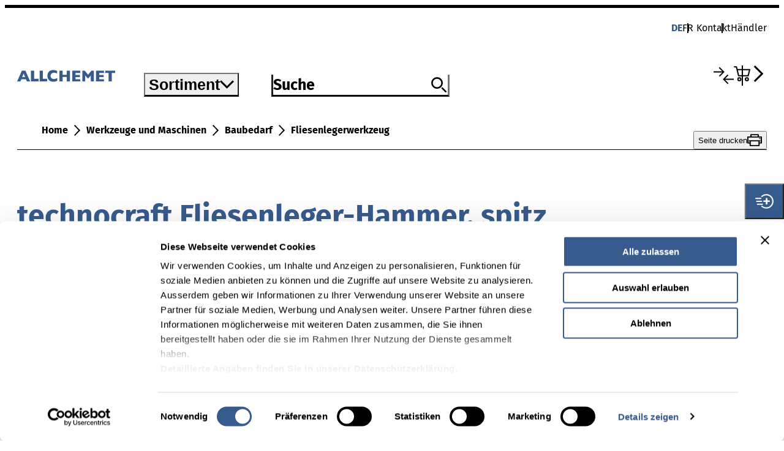

--- FILE ---
content_type: text/html;charset=UTF-8
request_url: https://www.allchemet.ch/de/Werkzeuge-und-Maschinen/Baubedarf/Fliesenlegerwerkzeug/technocraft-Fliesenleger-Hammer%2C-spitz/p/A307010_2900
body_size: 7173
content:
<!DOCTYPE html>
<html lang="de-CH">
<head>
    <!-- allchemet -->
	








<!-- release: 9.04.04 / server-id: 3 -->

    <meta http-equiv="X-UA-Compatible" content="IE=edge">
    <meta charset="utf-8">
    <meta name="viewport" content="width=device-width, initial-scale=1.0, maximum-scale=5.0, user-scalable=yes">

    <title>
        technocraft Fliesenleger-Hammer, spitz | Allchemet</title>

    <link rel="preconnect" href="https://www.googletagmanager.com">
    <link rel="preconnect" href="https://consent.cookiebot.com">
    <link rel="preconnect" href="https://www.googleoptimize.com">
    <link rel="preconnect" href="https://www.google-analytics.com">
    <link rel="preconnect" href="https://widget.usersnap.com">
    <link rel="preconnect" href="https://consentcdn.cookiebot.com">

    <link rel="shortcut icon" href="/_ui/responsive/theme-allchemet/assets/allchemet_favicon.png">
    <link rel="apple-touch-icon-precomposed" href="/_ui/responsive/theme-allchemet/assets/allchemet_apple_touch_icon_120x120.png" />
    <link rel="apple-touch-icon-precomposed" href="/_ui/responsive/theme-allchemet/assets/allchemet_apple_touch_icon_152x152.png" />
    <link rel="apple-touch-icon-precomposed" href="/_ui/responsive/theme-allchemet/assets/allchemet_apple_touch_icon_76x76.png" />

    <script>
	    dataLayer = [];
    </script>

    <script>
        window.initialData = {};
    </script>

    
<link rel="stylesheet" href="/_ui/responsive/theme-allchemet/assets/css/style.B1eq0O1C.css">
<script type="text/javascript">
		/*<![CDATA[*/
		
		var ACC = { config: {} };
			ACC.config.contextPath = "";
			ACC.config.encodedContextPath = "/de";
			ACC.config.commonResourcePath = "/_ui/responsive/common";
			ACC.config.themeResourcePath = "/_ui/responsive/theme-allchemet";
			ACC.config.siteResourcePath = "/_ui/responsive/site-allchemet";
			ACC.config.rootPath = "/_ui/responsive";
			ACC.config.CSRFToken = "aadb477d-55d5-4132-9d70-c6885b486b20";
			ACC.pwdStrengthVeryWeak = '';
			ACC.pwdStrengthWeak = '';
			ACC.pwdStrengthMedium = '';
			ACC.pwdStrengthStrong = '';
			ACC.pwdStrengthVeryStrong = '';
			ACC.pwdStrengthUnsafePwd = '';
			ACC.pwdStrengthTooShortPwd = '';
			ACC.pwdStrengthMinCharText = '';
			ACC.accessibilityLoading = '';
			ACC.accessibilityStoresLoaded = '';
			ACC.config.googleApiKey="AIzaSyC5wqJP7xe9qBTVSWWEEOv-w_iHgy0i1xY";

			
			ACC.autocompleteUrl = '/de/search/autocompleteSecure';

			
			ACC.config.loginUrl = '/de/login';

			
			ACC.config.authenticationStatusUrl = '/de/authentication/status';

			
		/*]]>*/
	</script>
	<script type="text/javascript">
	/*<![CDATA[*/
	ACC.addons = {};	//JS holder for addons properties

	
	/*]]>*/
</script>
<script type="module" crossorigin src="/_ui/responsive/theme-allchemet/./index.CCkW1x5t.js"></script>
	<script>var sfsPollerName = 'allchemetshop';</script>
	<script src="/.poll/js/poller.js"></script>
<!-- Google Tag Manager -->
        <script>(function(w,d,s,l,i){w[l]=w[l]||[];w[l].push(
            {'gtm.start': new Date().getTime(),event:'gtm.js'}
        );var f=d.getElementsByTagName(s)[0],
            j=d.createElement(s),dl=l!='dataLayer'?'&l='+l:'';j.async=true;j.src=
            'https://www.googletagmanager.com/gtm.js?id='+i+dl;f.parentNode.insertBefore(j,f);
        })(window,document,'script','dataLayer','GTM-KD2QCV2');</script>
        <!-- End Google Tag Manager -->
    <meta name="description" content="technocraft Fliesenleger-Hammer, spitz">
<meta name="robots" content="index,follow">
<meta name="_csrf" content="aadb477d-55d5-4132-9d70-c6885b486b20"/>
    <meta name="_csrf_header" content="CSRFToken"/>

    <link rel="alternate" hreflang="fr-ch" href="https://www.allchemet.ch/fr/Outils-et-machines/Mat%C3%A9riel-de-construction/Outils-pour-carreleurs/technocraft-Marteau-de-carreleurs/p/A307010_2900"/>
            <link rel="alternate" hreflang="x-default" href="https://www.allchemet.ch/de/Werkzeuge-und-Maschinen/Baubedarf/Fliesenlegerwerkzeug/technocraft-Fliesenleger-Hammer%2C-spitz/p/A307010_2900"/>
            <link rel="alternate" hreflang="de-ch" href="https://www.allchemet.ch/de/Werkzeuge-und-Maschinen/Baubedarf/Fliesenlegerwerkzeug/technocraft-Fliesenleger-Hammer%2C-spitz/p/A307010_2900"/>
            <link rel="canonical" href="https://www.allchemet.ch/de/Werkzeuge-und-Maschinen/Baubedarf/Fliesenlegerwerkzeug/technocraft-Fliesenleger-Hammer%2C-spitz/p/A307010_2900"/>
            </head>

<body class="page-productDetails pageType-ProductPage template-pages-product-sfsProductLayout2Page  language-de">

    <!-- Google Tag Manager (noscript) -->
        <noscript ><iframe src="https://www.googletagmanager.com/ns.html?id=GTM-KD2QCV2"
        height="0" width="0" style="display:none;visibility:hidden"></iframe></noscript>
        <!-- End Google Tag Manager (noscript) -->
    <div id="app">
        <header class="c-header c-header--static-minimal">
            <div class="c-header__inner">
                <section class="c-header__meta"></section>
                <section class="c-header__main">
                    <a class="c-header__logo" href="/">
                        <img src="/_ui/responsive/theme-allchemet/assets/img/logo.9rHgjAct.svg" width="160" height="20" alt="">
                            </a>
                </section>
            </div>
        </header>

	    <c-header></c-header>

<main data-currency-iso-code="CHF">
			







<l-product-detail></l-product-detail>


</main>
		<c-footer></c-footer>
</div>

    <script type="text/javascript">

        
            window.initialData['navigationBar'] = {"data":{"navigationBarComponent":{"currentPageUID":"al_m_60-30"}},"messages":{"SUCCESS":[],"INFO":[],"ERROR":[]}};
        
            window.initialData['notification'] = {"data":{},"messages":{"SUCCESS":[],"INFO":[],"ERROR":[]}};
        
            window.initialData['navigation'] = {"data":{"footerComponent":{"navigationNodes":[{"uid":"footerNavigation","name":"footerNavigation","title":{},"hasChildren":true,"entries":[],"children":[{"uid":"MainFooterNav","name":"MainFooterNav","title":{},"hasChildren":true,"entries":[],"children":[{"uid":"navigationNode_00004CN1","name":"Node_Unternehmen_ALC","title":{"de":"Unternehmen"},"hasChildren":false,"entries":[],"children":[],"localizedTitle":"Unternehmen","links":[{"uid":"id_link_int_News_ALC_new","name":"News","url":"/News_Allchemet","external":false,"target":false,"linkTarget":"sameWindow","addContextPath":true,"visible":true,"type":"cMSLinkComponent"},{"uid":"id_link_int_ALC_Firma","name":"Firma","url":"/firma","external":false,"target":false,"linkTarget":"sameWindow","addContextPath":true,"visible":true,"type":"cMSLinkComponent"},{"uid":"id_Organisation und Verbände","name":"Organisation und Verbände","url":"/Organisationen_Verbaende","external":false,"target":false,"linkTarget":"sameWindow","addContextPath":true,"visible":true,"type":"cMSLinkComponent"},{"uid":"link_ink_ansprechpartner","name":"Ansprechpartner","url":"/Ansprechpartnersuche/contactpersons","external":false,"target":false,"linkTarget":"sameWindow","addContextPath":true,"visible":true,"type":"cMSLinkComponent"},{"uid":"id_link_offene_Stellen","name":"Offene Stellen","url":"/Offene_Stellen","external":false,"target":false,"linkTarget":"sameWindow","addContextPath":true,"visible":true,"type":"cMSLinkComponent"}],"type":"navigationNode"},{"uid":"navigationNode_00004CMX","name":"Node_Kompetenzen","title":{"de":"Kompetenzen"},"hasChildren":false,"entries":[],"children":[],"localizedTitle":"Kompetenzen","links":[{"uid":"id_link_int_Befestigung","name":"Befestigung","url":"/Marke_Befestigungstechnik","external":false,"target":false,"linkTarget":"sameWindow","addContextPath":true,"visible":true,"type":"cMSLinkComponent"},{"uid":"id_link_int_Beschläge","name":"Beschläge","url":"/Marke_Beschlaege","external":false,"target":false,"linkTarget":"sameWindow","addContextPath":true,"visible":true,"type":"cMSLinkComponent"},{"uid":"id_link_int_Chemie","name":"Chemie","url":"/Marke_Chemisch_technische_Produkte","external":false,"target":false,"linkTarget":"sameWindow","addContextPath":true,"visible":true,"type":"cMSLinkComponent"},{"uid":"id_link_int_Werkzeuge_und_Maschinen","name":"Werkzeuge und Maschinen","url":"/Marke_Werkzeuge","external":false,"target":false,"linkTarget":"sameWindow","addContextPath":true,"visible":true,"type":"cMSLinkComponent"}],"type":"navigationNode"},{"uid":"navigationNode_00004CMY","name":"Node_Dokumentation","title":{"de":"Dokumentation"},"hasChildren":false,"entries":[],"children":[],"localizedTitle":"Dokumentation","links":[{"uid":"id_link_int_Broschüre_Kataloge","name":"Broschüren und Kataloge","url":"/aktuelle_Broschueren","external":false,"target":false,"linkTarget":"sameWindow","addContextPath":true,"visible":true,"type":"cMSLinkComponent"},{"uid":"id_link_int_Produktblätter","name":"Produktblätter","url":"/produktblaetter","external":false,"target":false,"linkTarget":"sameWindow","addContextPath":true,"visible":true,"type":"cMSLinkComponent"},{"uid":"id_link_int_Technisches_Handbuch","name":"Technisches Handbuch","url":"/technisches_handbuch","external":false,"target":false,"linkTarget":"sameWindow","addContextPath":true,"visible":true,"type":"cMSLinkComponent"}],"type":"navigationNode"},{"uid":"navigationNode_00004CMZ","name":"Node_Digitale Prozesse","title":{"de":"Digitale Prozesse"},"hasChildren":false,"entries":[],"children":[],"localizedTitle":"Digitale Prozesse","links":[{"uid":"id_link_int_Collomix_Mixing_Guide","name":"Collomix Mixing Guide","url":"https://mixingatlas.com/de","external":true,"target":false,"linkTarget":"sameWindow","addContextPath":true,"visible":true,"type":"cMSLinkComponent"},{"uid":"id_link_int_fischer_Bemessungssoftware","name":"fischer Bemessungssoftware FIXPERIENCE","url":"https://www.fischer.de/de-de/service/planungshilfen/fixperience","external":true,"target":false,"linkTarget":"sameWindow","addContextPath":true,"visible":true,"type":"cMSLinkComponent"},{"uid":"id_link_int_fischer Professional Produktberater","name":"fischer Professional Produktberater","url":"https://www.fischerschweiz.ch/de-ch/service/wir-helfen-weiter/profi-berater##","external":true,"target":false,"linkTarget":"sameWindow","addContextPath":true,"visible":true,"type":"cMSLinkComponent"},{"uid":"id_link_int_HECO Bemessungssoftware_New","name":"HECO Bemessungssoftware","url":"https://www.heco-schrauben.de/Service/Bemessung/","external":true,"target":false,"linkTarget":"sameWindow","addContextPath":true,"visible":true,"type":"cMSLinkComponent"}],"type":"navigationNode"},{"uid":"navigationNode_00004CN0","name":"Node_service","title":{"de":"Dienstleistungen"},"hasChildren":false,"entries":[],"children":[],"localizedTitle":"Dienstleistungen","links":[{"uid":"id_link_int_Händlerlögin","name":"Jetzt Händlerlogin beantragen","url":"/Registrierung_Händler","external":false,"target":false,"linkTarget":"sameWindow","addContextPath":true,"visible":true,"type":"cMSLinkComponent"},{"uid":"id_link_int_Lieferanteninformationen","name":"Lieferanteninformationen","url":"/Lieferanteninformationen","external":false,"target":false,"linkTarget":"sameWindow","addContextPath":true,"visible":true,"type":"cMSLinkComponent"}],"type":"navigationNode"}],"links":[],"type":"navigationNode"},{"uid":"SubFooterNav","name":"SubFooterNav","title":{},"hasChildren":false,"entries":[],"children":[],"links":[{"uid":"impressumLink","name":"Impressum","url":"/Impressum","external":false,"target":false,"linkTarget":"sameWindow","addContextPath":true,"visible":true,"type":"cMSLinkComponent"},{"uid":"link_int_Datenschutz","name":"Datenschutz","url":"/Datenschutz","external":false,"target":false,"linkTarget":"sameWindow","addContextPath":true,"visible":true,"type":"cMSLinkComponent"}],"type":"navigationNode"},{"uid":"socialFooterNav","name":"socialFooterNav","title":{},"hasChildren":false,"entries":[],"children":[],"links":[{"uid":"youtubeLink","name":"Youtube","url":"https://www.youtube.com/@Allchemet","external":true,"target":false,"linkTarget":"newWindow","addContextPath":true,"visible":true,"type":"cMSLinkComponent"},{"uid":"linkedInLink","name":"LinkedIn","url":"https://www.linkedin.com/company/17932251","external":true,"target":false,"linkTarget":"newWindow","addContextPath":true,"visible":true,"type":"cMSLinkComponent"},{"uid":"instagramLink","name":"Instagram","url":"https://www.instagram.com/technocraft.ch/","external":true,"target":false,"linkTarget":"newWindow","addContextPath":true,"visible":true,"type":"cMSLinkComponent"},{"uid":"facebookLink","name":"Facebook","url":"https://www.facebook.com/61576456227518","external":true,"target":false,"linkTarget":"newWindow","addContextPath":true,"visible":true,"type":"cMSLinkComponent"}],"type":"navigationNode"}],"links":[],"type":"navigationNode"}],"badges":[],"type":"footerComponent"}},"messages":{"SUCCESS":[],"INFO":[],"ERROR":[]}};
        
            window.initialData['productDetail'] = {"data":{"product":{"code":"A307010_2900","name":"technocraft Fliesenleger-Hammer, spitz","url":"/Werkzeuge-und-Maschinen/Baubedarf/Fliesenlegerwerkzeug/technocraft-Fliesenleger-Hammer%2C-spitz/p/A307010_2900","description":"","purchasable":false,"availableForPickup":false,"summary":"","variantType":"VariantProduct","categories":[{"code":"al_m_60-30-050","name":"Fliesenlegerwerkzeug","url":"/Werkzeuge-und-Maschinen/Baubedarf/Fliesenlegerwerkzeug/c/al_m_60-30-050","sequence":0}],"productReferences":[],"configurable":false,"keywords":[],"galleryImages":[],"numberOfVariants":0,"documents":[],"showAddToCart":false,"brand":{"code":"TECHNOCRAFT","name":"TECHNOCRAFT","icon":{"medias":[{"code":"logo_technocraft_brandM_WEBP","catalogId":"sfsunimarketMediaCatalog","catalogVersion":"Online","mime":"image/webp","altText":"logo_technocraft_brandM_WEBP","description":"logo_technocraft_brandM_WEBP","url":"/images/images/h36/hc2/11468525305886.webp","downloadUrl":"/images/images/h36/hc2/11468525305886.webp","mediaFormat":"brandM","location":"images/h36/hc2/11468525305886.webp","fileSize":"3 KB","realFilename":"logo_technocraft_brandM_WEBP","folderQualifier":"images","width":220,"height":74,"absoluteUrl":false,"type":"media"},{"code":"logo_technocraft_brandLRetina_WEBP","catalogId":"sfsunimarketMediaCatalog","catalogVersion":"Online","mime":"image/webp","altText":"logo_technocraft_brandLRetina_WEBP","description":"logo_technocraft_brandLRetina_WEBP","url":"/images/images/h83/h08/11468525895710.webp","downloadUrl":"/images/images/h83/h08/11468525895710.webp","mediaFormat":"brandLRetina","location":"images/h83/h08/11468525895710.webp","fileSize":"9 KB","realFilename":"logo_technocraft_brandLRetina_WEBP","folderQualifier":"images","width":530,"height":178,"absoluteUrl":false,"type":"media"},{"code":"logo_technocraft_brandL_WEBP","catalogId":"sfsunimarketMediaCatalog","catalogVersion":"Online","mime":"image/webp","altText":"logo_technocraft_brandL_WEBP","description":"logo_technocraft_brandL_WEBP","url":"/images/images/h3d/h1b/11468526092318.webp","downloadUrl":"/images/images/h3d/h1b/11468526092318.webp","mediaFormat":"brandL","location":"images/h3d/h1b/11468526092318.webp","fileSize":"6 KB","realFilename":"logo_technocraft_brandL_WEBP","folderQualifier":"images","width":351,"height":118,"absoluteUrl":false,"type":"media"},{"code":"logo_technocraft_brandS_WEBP","catalogId":"sfsunimarketMediaCatalog","catalogVersion":"Online","mime":"image/webp","altText":"logo_technocraft_brandS_WEBP","description":"logo_technocraft_brandS_WEBP","url":"/images/images/hb5/ha0/11468525568030.webp","downloadUrl":"/images/images/hb5/ha0/11468525568030.webp","mediaFormat":"brandS","location":"images/hb5/ha0/11468525568030.webp","fileSize":"1 KB","realFilename":"logo_technocraft_brandS_WEBP","folderQualifier":"images","width":110,"height":37,"absoluteUrl":false,"type":"media"},{"code":"logo_technocraft_brandMRetina_WEBP","catalogId":"sfsunimarketMediaCatalog","catalogVersion":"Online","mime":"image/webp","altText":"logo_technocraft_brandMRetina_WEBP","description":"logo_technocraft_brandMRetina_WEBP","url":"/images/images/h08/hb7/11468525469726.webp","downloadUrl":"/images/images/h08/hb7/11468525469726.webp","mediaFormat":"brandMRetina","location":"images/h08/hb7/11468525469726.webp","fileSize":"5 KB","realFilename":"logo_technocraft_brandMRetina_WEBP","folderQualifier":"images","width":331,"height":111,"absoluteUrl":false,"type":"media"},{"code":"logo_technocraft","catalogId":"sfsunimarketMediaCatalog","catalogVersion":"Online","mime":"image/png","altText":"","description":"","url":"/images/images/h6c/hb4/10403688939550.png","downloadUrl":"/images/images/h6c/hb4/10403688939550.png","location":"images/h6c/hb4/10403688939550.png","fileSize":"60 KB","realFilename":"logo_technocraft.png","folderQualifier":"images","width":405,"height":136,"absoluteUrl":false,"type":"media"},{"code":"logo_technocraft_brandSRetina_WEBP","catalogId":"sfsunimarketMediaCatalog","catalogVersion":"Online","mime":"image/webp","altText":"logo_technocraft_brandSRetina_WEBP","description":"logo_technocraft_brandSRetina_WEBP","url":"/images/images/hbf/h30/11468525109278.webp","downloadUrl":"/images/images/hbf/h30/11468525109278.webp","mediaFormat":"brandSRetina","location":"images/hbf/h30/11468525109278.webp","fileSize":"2 KB","realFilename":"logo_technocraft_brandSRetina_WEBP","folderQualifier":"images","width":167,"height":56,"absoluteUrl":false,"type":"media"}],"description":"logo_technocraft_brandM_WEBP","type":"mediaContainer"},"supplierNumber":"own","type":"productBrand"},"productLongTexts":[{"title":"Beschreibung","text":"mit HM-Spitze, aus Spezialstahl, mit lackiertem Eschenstiel","longtextType":"4","type":"productLongText"}],"alternateQuantities":[],"displayCode":"A307010_2900","cmsComponents":[],"mediaForTabs":[],"pictograms":[],"substituteProducts":[],"oxomiPortal":{"portal":"3001202","accessToken":"6627c531260b473a710485032124ca12","user":"anonymous","apiUrlProductInfo":"/api/oxomi/product","apiUrlAddToCart":"/api/cart-entry","type":"sfsOXOMIPortal"},"productBackReferences":[],"inLiquidation":false,"newItem":false,"allVariantsAreNew":true,"type":"product"},"variantsResult":{"results":[],"sorts":[{"code":"relevance","selected":true}],"pagination":{"pageSize":20,"currentPage":0,"sort":"relevance","numberOfPages":0,"totalNumberOfResults":0},"currentQuery":{"url":"/Werkzeuge-und-Maschinen/Baubedarf/Fliesenlegerwerkzeug/technocraft-Fliesenleger-Hammer%2C-spitz/p/A307010_2900?q=%3Arelevance","query":{"value":":relevance","filterQueries":[]},"apiUrl":"/api/product/variants/A307010_2900?q=%3Arelevance","resetUrl":"/Werkzeuge-und-Maschinen/Baubedarf/Fliesenlegerwerkzeug/technocraft-Fliesenleger-Hammer%2C-spitz/p/A307010_2900","resetApiUrl":"/api/product/variants/A307010_2900","type":"searchState"},"facets":[],"baseProductCode":"A307010_2900","collapsed":false,"showCategoriesWithImages":false,"showPrices":false},"showPrices":true},"messages":{"SUCCESS":[],"INFO":[],"ERROR":[]}};
        
            window.initialData['session'] = {"data":{"languages":[{"isocode":"de","name":"Deutsch","nativeName":"Deutsch","active":true,"required":false,"url":"/_s/language?code=de","selected":true,"displayInLanguageSwitcher":true,"type":"language"},{"isocode":"fr","name":"Französisch","nativeName":"Français","active":true,"required":false,"url":"/_s/language?code=fr","selected":false,"displayInLanguageSwitcher":true,"type":"language"}],"flags":{"showCadData":false,"adminUserCreationEnabled":true,"retailConnectEnabled":true,"showPickupStock":false,"showMyAccount":false,"showWishlists":false,"userLikeEnabled":true,"showCustomerSpecificPrices":false,"userLikeOnlyForLoggedInUsers":true,"apiTestExecuted":true,"hideCheckout":false,"showPositionTexts":false,"storeSelectionEnabled":false,"parcelperformEnabled":true,"showCommissions":false,"showComments":false,"showCollectiveOrders":false,"googleTagManagerEnabled":true,"addToCartEnabled":false},"apiKeys":{"googleApiKey":"AIzaSyC5wqJP7xe9qBTVSWWEEOv-w_iHgy0i1xY","scanditApiKey":"Af71hdyBSIEnN6dNSix+VVQVFERGJ4d6/Gv+OjFcmXeHVpMjqlcplDlEZZyHb8UeBHJIkIgvyD9gIX8Sm2v41KF7NAWAR3TZG2mdRdhFYeEjYywLnE+330VO+J4ZJ9yd0RnbASZt3gYAMad03ww/TQMgs302FSdPhiI2ABiD7pELgOsGLf0cn5oZV+sBUP5VuB3EjSrGj6+leMzEKj2tTBNPhyPtfdEIH+7go7HUkvJ9YT/W0bU2NdqQbwLB0d9ZicFi/9VCpch1LJBMz7n5Dtao5dylBjDmfKaNmyUiRjD3o3mXqfIaKAMDthtmUp7oS4XD5ZB/kvq+HJK/jx+OhSDddGul/Ua4nLZQdSwvHrsYS3txqMO9qb1r9TZ4ku/7MQ9rCTWjSzkIEb54S2pzhXnuqaX5O+SrZSHgigYiGy7GG2pPhtc61YDTAa7kOGHLUIO/gKPpXhL3Fpn3c+L16/bdrRuwasncHrIsCveV3jsI2z9I8zMI7nh+cw9ekn8idCodhXax206pI1g0Yl7jaSEcHPG2XUHOiggMjIdq0B3arb5yr7AOjUT3e0dtm0egxwK5S37McjwvJHkBkkIcFwDOL8nKJLXT3gqz+Y/XUQEmuCYSb4juNLoWkASE7uezTLHa3isNHt+UnRr/DMoivBQDCgjPg5ZLERMq8zziW3CDVto/99rvRXwbV/VflkvSqY1t4l7kRhoHHz+op0f+aqGr8AhusMHri2CxCUtQAElJjrwjZjo535fmm7vcUGVr8FbT94n/cWhoxaXiLPaF1wkZER9iD8efwDn5UZoXa3tDNgsf28gFYX+iawMZh9//73ZLxVIRkFG0Zw==","isUserlikeEnabled":"true","googleRecaptchaSiteKey":"6Lel_9AUAAAAAJsj0zvyecmnfb3ALUBRa75N9HD4","userlikeOnlyForLoggedInUsers":"true","userlikeWidgetKey":"c2d76c656f5246a7a6457ae487ee87551d17b335cf744230a334f1ea933c0f6f"},"companyWishlistRights":"NONE","links":{"loginLogoutLink":{"uid":"LoginLink","name":"Anmelden","url":"/sfsunimarketsamlsinglesignon/allchemet/saml/login/alias/allchemet","external":false,"target":false,"linkTarget":"sameWindow","addContextPath":false,"visible":true,"type":"cMSLinkComponent"},"dataProtectionLink":{"uid":"link_int_Datenschutz","name":"Datenschutz","url":"/Datenschutz","external":false,"target":false,"linkTarget":"sameWindow","addContextPath":true,"visible":true,"type":"cMSLinkComponent"},"contactPersonOverviewLink":{"uid":"ContactPersonsLink","name":"Ansprechpartner","url":"/Ansprechpartnersuche/contactpersons","external":false,"target":false,"linkTarget":"sameWindow","addContextPath":true,"visible":true,"type":"cMSLinkComponent"},"cartLink":{"uid":"CartLink","name":"Warenkorb","url":"/cart","external":false,"target":false,"linkTarget":"sameWindow","addContextPath":true,"visible":true,"type":"cMSLinkComponent"},"contactPageLink":{"uid":"link_int_Kontakt","url":"/firma","external":false,"target":false,"linkTarget":"sameWindow","addContextPath":true,"visible":true,"type":"cMSLinkComponent"},"conditionsLink":{"uid":"link_int_AGB","name":"AGB","url":"/AGB","external":false,"target":false,"linkTarget":"sameWindow","addContextPath":true,"visible":true,"type":"cMSLinkComponent"},"myAccountLink":{"uid":"MyAccountLink","name":"Mein Account","url":"/my-account","external":false,"target":false,"linkTarget":"sameWindow","addContextPath":true,"visible":true,"type":"cMSLinkComponent"},"compareProductsLink":{"uid":"CompareProductsLink","url":"/produktvergleich","external":false,"target":false,"linkTarget":"sameWindow","addContextPath":true,"visible":true,"type":"cMSLinkComponent"},"storefinderLink":{"uid":"StorefinderLink","name":"Filialfinder","url":"/Filialfinder/store-finder","external":false,"target":false,"linkTarget":"sameWindow","addContextPath":true,"visible":true,"type":"cMSLinkComponent"}},"api":{"orderComment":"/api/checkout/comment","wishlist":"/api/wishlist","cartEntryText":"/api/checkout/entryText","voucher":"/api/checkout/voucher","variants":"/api/product/variants/:productCode","usermanagementEntry":"/api/usersManagement/updateUser","cart":"/api/cart","storeLocator":"/api/storelocator","cpqCartAction":"/api/cpq/config/:productCode/addToCart","deliveryMode":"/api/checkout/deliveryMode","deliveryAddress":"/api/checkout/deliveryAddress","commissionEntry":"/api/checkout/commission/entry","orderHistoryDocuments":"/api/orderhistory/orderdocuments/:orderNumber","previousNextProduct":"/api/product/previousnext/:productCode","test":"/api/test","cpqFormAction":"/api/cpq/config","productStock":"/api/productStock/:productCode","wishlistProductCombination":"/api/wishlist/product/:productCode","cartToWishlist":"/api/checkout/addCartToWishlist","cartWishlist":"/api/cart/wishlist","favoriteStore":"/api/favorite-store","favoritesEntry":"/api/favoritelist-entry","orderCart":"/api/cart/order","paymentAddress":"/api/checkout/paymentAddress","labelForWishlist":"/api/wishlist/labelForWishlist","registerUser":"/api/usersManagement/registerUser","deleteUser":"/api/delete-account/:uid","orderReference":"/api/checkout/orderReference","registration":"/api/registration","zipLocation":"/api/address/autocomplete","contactPerson":"/api/contactpersons","retailConnectRetailers":"/api/retailconnect/retailers","cartImport":"/api/checkout/upload","search":"/search","wishlistDetails":"/api/wishlist/:code","favoritesList":"/api/favoritelist","orderHistoryDetail":"/api/orderhistory/details","checkDeleteUserAllowed":"/api/delete-account-allowed/:uid","commission":"/api/commissions","collectiveOrders":"/api/collectiveOrders","prices":"/api/prices","searchUrlEan":"/search/ean","wishlistEntry":"/api/wishlist-entry","cmsNavigation":"/api/cms/primaryNavBar","orderHistoryFilter":"/api/orderhistory/filter","dataProtectionPolicy":"/api/accept-data-protection-policy","cartEntryEan":"/api/cart-entry-ean","product":"/api/product/:productCode","address":"/api/address","oxomiItemLookup":"/api/oxomi/product","wishlistPrint":"/api/wishlist/print/:code","autocomplete":"/api/search/autocomplete","paymentMode":"/api/checkout/paymentMode","productComparison":"/api/fetch-comparison-products","initializeDatatrans":"/api/checkout/initialize-datatrans","usermanagementContactPerson":"/api/get-contact-persons","shipmentTrackingBearerToken":"/api/shipment-tracking/bearer-token","wishlistLabels":"/api/wishlist/label","cartEntry":"/api/cart-entry","calculatePrices":"/api/prices/calculate","returnOrder":"/api/returns/return","wishlistImportEntries":"/api/wishlist/csv-import"},"user":{"uid":"anonymous","name":"Anonymous","firstName":"Anonymous","lastName":"","currency":{"isocode":"CHF","name":"Schweizer Franken","active":true,"symbol":"CHF"},"language":{"isocode":"de","name":"Deutsch","nativeName":"Deutsch","active":true,"required":false,"url":"/_s/language?code=de","selected":false,"displayInLanguageSwitcher":true,"type":"language"},"email":"ZGVtb0BleGFtcGxlLmNvbQ==","active":false,"selected":false,"defaultPos":{"favorite":false,"type":"pointOfService"},"commissions":[],"dataProtectionAccepted":false,"userType":"anonymous","type":"customer"},"dashboard":{"offersLink":{"uid":"OffersLink","name":"Offerten","url":"/my-account/offers","external":false,"target":false,"linkTarget":"sameWindow","addContextPath":true,"visible":false,"type":"cMSLinkComponent"},"numberOfCollectiveCartsOpen":0,"type":"sfsDashboardComponent"},"thirdPartyUrls":{"punchoutCancel":"/punchout/cxml/cancel","dataTransScriptUrl":"https://pay.datatrans.com/upp/payment/js/datatrans-2.0.0.js","punchoutSend":"/punchout/cxml/requisition"}},"messages":{"SUCCESS":[],"INFO":[],"ERROR":[]},"contextPath":"/de","assetsPath":"/_ui/responsive/assets"};
        
            window.initialData['checkout'] = {"data":{"showMinicart":false,"checkoutData":{"checkoutSteps":[{"stepNumber":1,"active":true,"clickable":false,"directURL":"/cart","type":"sfsCheckoutStep"},{"stepNumber":2,"active":false,"clickable":false,"directURL":"/checkout/delivery","type":"sfsCheckoutStep"},{"stepNumber":3,"active":false,"clickable":false,"directURL":"/checkout/payment","type":"sfsCheckoutStep"},{"stepNumber":4,"active":false,"clickable":false,"directURL":"/checkout/reviewOrder","type":"sfsCheckoutStep"}],"cart":{"net":false,"entries":[],"calculated":false,"totalUnitCount":0,"taxIncluded":false,"showTax":false,"showPrices":false,"enableCalculatePrices":false,"backendDown":false,"deliveryAddressEditable":false,"paymentAddressEditable":false,"completeDelivery":false,"type":"cart"},"apiUrls":{"uploadAPI":"/api/checkout/upload","deliveryAddressAPI":"/api/checkout/deliveryAddress","paymentAddressAPI":"/api/checkout/paymentAddress","deliveryModeAPI":"/api/checkout/deliveryMode","deliveryOptionAPI":"/api/checkout/deliveryOption","paymentModeAPI":"/api/checkout/paymentMode","quickOrderAPI":"/api/cart-entry","globalCommissionAPI":"/api/checkout/commission","entryCommissionAPI":"/api/checkout/commission/entry","commissionAPI":"/api/commissions","entryTextAPI":"/api/checkout/entryText","commentAPI":"/api/checkout/comment","cartAPI":"/api/cart","cartEntryAPI":"/api/cart-entry","cartEntryEanAPI":"/api/cart-entry-ean","voucherAPI":"/api/checkout/voucher","ociCartAPI":"/api/oci/cart","orderReferenceAPI":"/api/checkout/orderReference","collectiveOrderAPI":"/api/collectiveOrders","datatransScriptUrl":"https://pay.datatrans.com/upp/payment/js/datatrans-2.0.0.js","calculatePricesAPI":"/api/prices/calculate","type":"sfsCheckoutAPIUrls"},"nextStepURL":"/checkout/delivery","proceedToNextStepActive":false,"proceedToNextStepHidden":false,"quickCheckoutActive":false,"quickCheckoutUrl":"/checkout/reviewOrder","agbsAccepted":false,"type":"sfsCheckout"}},"messages":{"SUCCESS":[],"INFO":[],"ERROR":[]}};
        
            window.initialData['breadcrumbs'] = {"data":{"breadcrumbs":[{"url":"/Werkzeuge-und-Maschinen/c/al_m_60","name":"Werkzeuge und Maschinen","categoryCode":"al_m_60"},{"url":"/Werkzeuge-und-Maschinen/Baubedarf/c/al_m_60-30","name":"Baubedarf","categoryCode":"al_m_60-30"},{"url":"/Werkzeuge-und-Maschinen/Baubedarf/Fliesenlegerwerkzeug/c/al_m_60-30-050","name":"Fliesenlegerwerkzeug","categoryCode":"al_m_60-30-050"}]},"messages":{"SUCCESS":[],"INFO":[],"ERROR":[]},"contextPath":"/de","assetsPath":"/_ui/responsive/assets"};
        
            window.initialData['searchSuggestions'] = {"data":{"currentSearchTerm":""},"messages":{"SUCCESS":[],"INFO":[],"ERROR":[]}};
        
        window.initialData['structuredData'] = [];

    </script>

    </body>

</html>
